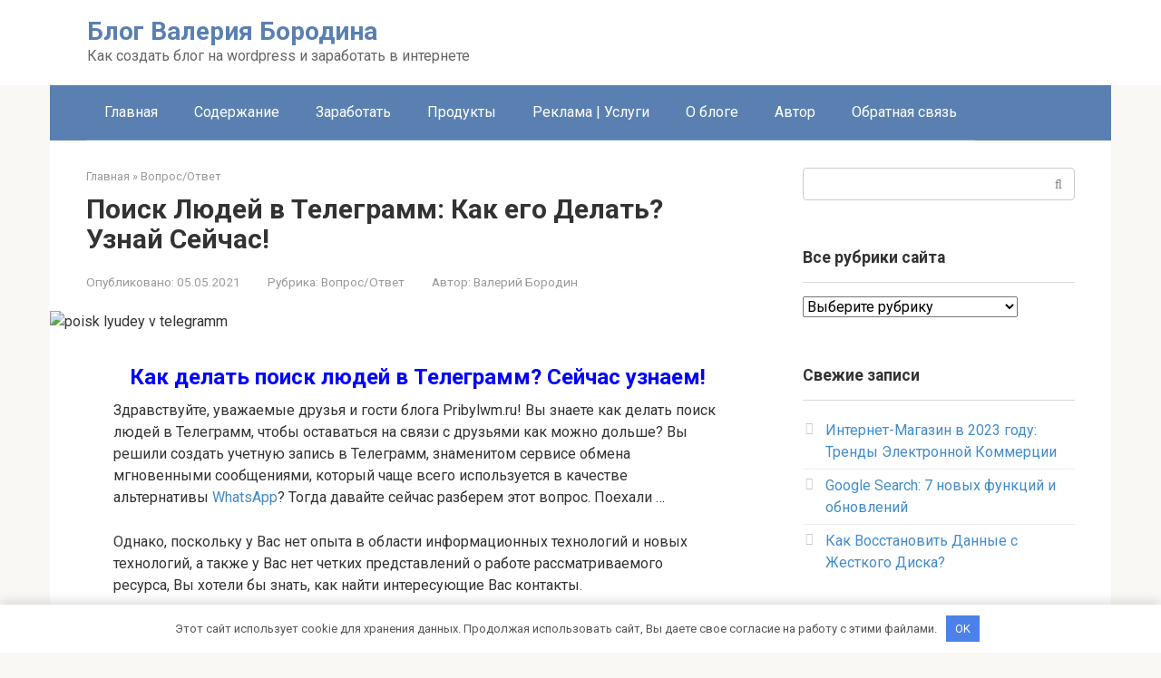

--- FILE ---
content_type: text/html; charset=UTF-8
request_url: https://pribylwm.ru/voprosotvet/poisk-lyudey-v-telegramm.html
body_size: 24055
content:
<!DOCTYPE html> <html lang="ru-RU"> <head> <meta charset="UTF-8"> <meta name="viewport" content="width=device-width, initial-scale=1"> <meta name='robots' content='index, follow, max-image-preview:large, max-snippet:-1, max-video-preview:-1'/> <title>Поиск Людей в Телеграмм: Как его Делать? Узнай Сейчас!</title> <meta name="description" content="Хотите узнать, как делать поиск людей в Телеграмм несколькими способами? Тогда этот материал специально создан для Вас. Узнайте здесь!"/> <link rel="canonical" href="https://pribylwm.ru/voprosotvet/poisk-lyudey-v-telegramm.html"/> <meta property="og:locale" content="ru_RU"/> <meta property="og:type" content="article"/> <meta property="og:title" content="Поиск Людей в Телеграмм: Как его Делать? Узнай Сейчас!"/> <meta property="og:description" content="Хотите узнать, как делать поиск людей в Телеграмм несколькими способами? Тогда этот материал специально создан для Вас. Узнайте здесь!"/> <meta property="og:url" content="https://pribylwm.ru/voprosotvet/poisk-lyudey-v-telegramm.html"/> <meta property="og:site_name" content="Блог Валерия Бородина"/> <meta property="article:published_time" content="2021-05-05T11:20:56+00:00"/> <meta property="og:image" content="https://res.cloudinary.com/dromgnbzf/images/f_auto,q_auto/v1620212576/poisk-lyudey-v-telegramm/poisk-lyudey-v-telegramm.jpg?_i=AA"/> <meta property="og:image:width" content="730"/> <meta property="og:image:height" content="330"/> <meta property="og:image:type" content="image/jpeg"/> <meta name="author" content="Валерий Бородин"/> <meta name="twitter:card" content="summary_large_image"/> <meta name="twitter:creator" content="@pribylwm"/> <meta name="twitter:site" content="@pribylwm"/> <meta name="twitter:label1" content="Написано автором"/> <meta name="twitter:data1" content="Валерий Бородин"/> <meta name="twitter:label2" content="Примерное время для чтения"/> <meta name="twitter:data2" content="5 минут"/> <style id='classic-theme-styles-inline-css' type='text/css'> /*! This file is auto-generated */ .wp-block-button__link{color:#fff;background-color:#32373c;border-radius:9999px;box-shadow:none;text-decoration:none;padding:calc(.667em + 2px) calc(1.333em + 2px);font-size:1.125em}.wp-block-file__button{background:#32373c;color:#fff;text-decoration:none} </style> <style id='global-styles-inline-css' type='text/css'> :root{--wp--preset--aspect-ratio--square: 1;--wp--preset--aspect-ratio--4-3: 4/3;--wp--preset--aspect-ratio--3-4: 3/4;--wp--preset--aspect-ratio--3-2: 3/2;--wp--preset--aspect-ratio--2-3: 2/3;--wp--preset--aspect-ratio--16-9: 16/9;--wp--preset--aspect-ratio--9-16: 9/16;--wp--preset--color--black: #000000;--wp--preset--color--cyan-bluish-gray: #abb8c3;--wp--preset--color--white: #ffffff;--wp--preset--color--pale-pink: #f78da7;--wp--preset--color--vivid-red: #cf2e2e;--wp--preset--color--luminous-vivid-orange: #ff6900;--wp--preset--color--luminous-vivid-amber: #fcb900;--wp--preset--color--light-green-cyan: #7bdcb5;--wp--preset--color--vivid-green-cyan: #00d084;--wp--preset--color--pale-cyan-blue: #8ed1fc;--wp--preset--color--vivid-cyan-blue: #0693e3;--wp--preset--color--vivid-purple: #9b51e0;--wp--preset--gradient--vivid-cyan-blue-to-vivid-purple: linear-gradient(135deg,rgba(6,147,227,1) 0%,rgb(155,81,224) 100%);--wp--preset--gradient--light-green-cyan-to-vivid-green-cyan: linear-gradient(135deg,rgb(122,220,180) 0%,rgb(0,208,130) 100%);--wp--preset--gradient--luminous-vivid-amber-to-luminous-vivid-orange: linear-gradient(135deg,rgba(252,185,0,1) 0%,rgba(255,105,0,1) 100%);--wp--preset--gradient--luminous-vivid-orange-to-vivid-red: linear-gradient(135deg,rgba(255,105,0,1) 0%,rgb(207,46,46) 100%);--wp--preset--gradient--very-light-gray-to-cyan-bluish-gray: linear-gradient(135deg,rgb(238,238,238) 0%,rgb(169,184,195) 100%);--wp--preset--gradient--cool-to-warm-spectrum: linear-gradient(135deg,rgb(74,234,220) 0%,rgb(151,120,209) 20%,rgb(207,42,186) 40%,rgb(238,44,130) 60%,rgb(251,105,98) 80%,rgb(254,248,76) 100%);--wp--preset--gradient--blush-light-purple: linear-gradient(135deg,rgb(255,206,236) 0%,rgb(152,150,240) 100%);--wp--preset--gradient--blush-bordeaux: linear-gradient(135deg,rgb(254,205,165) 0%,rgb(254,45,45) 50%,rgb(107,0,62) 100%);--wp--preset--gradient--luminous-dusk: linear-gradient(135deg,rgb(255,203,112) 0%,rgb(199,81,192) 50%,rgb(65,88,208) 100%);--wp--preset--gradient--pale-ocean: linear-gradient(135deg,rgb(255,245,203) 0%,rgb(182,227,212) 50%,rgb(51,167,181) 100%);--wp--preset--gradient--electric-grass: linear-gradient(135deg,rgb(202,248,128) 0%,rgb(113,206,126) 100%);--wp--preset--gradient--midnight: linear-gradient(135deg,rgb(2,3,129) 0%,rgb(40,116,252) 100%);--wp--preset--font-size--small: 13px;--wp--preset--font-size--medium: 20px;--wp--preset--font-size--large: 36px;--wp--preset--font-size--x-large: 42px;--wp--preset--spacing--20: 0.44rem;--wp--preset--spacing--30: 0.67rem;--wp--preset--spacing--40: 1rem;--wp--preset--spacing--50: 1.5rem;--wp--preset--spacing--60: 2.25rem;--wp--preset--spacing--70: 3.38rem;--wp--preset--spacing--80: 5.06rem;--wp--preset--shadow--natural: 6px 6px 9px rgba(0, 0, 0, 0.2);--wp--preset--shadow--deep: 12px 12px 50px rgba(0, 0, 0, 0.4);--wp--preset--shadow--sharp: 6px 6px 0px rgba(0, 0, 0, 0.2);--wp--preset--shadow--outlined: 6px 6px 0px -3px rgba(255, 255, 255, 1), 6px 6px rgba(0, 0, 0, 1);--wp--preset--shadow--crisp: 6px 6px 0px rgba(0, 0, 0, 1);}:where(.is-layout-flex){gap: 0.5em;}:where(.is-layout-grid){gap: 0.5em;}body .is-layout-flex{display: flex;}.is-layout-flex{flex-wrap: wrap;align-items: center;}.is-layout-flex > :is(*, div){margin: 0;}body .is-layout-grid{display: grid;}.is-layout-grid > :is(*, div){margin: 0;}:where(.wp-block-columns.is-layout-flex){gap: 2em;}:where(.wp-block-columns.is-layout-grid){gap: 2em;}:where(.wp-block-post-template.is-layout-flex){gap: 1.25em;}:where(.wp-block-post-template.is-layout-grid){gap: 1.25em;}.has-black-color{color: var(--wp--preset--color--black) !important;}.has-cyan-bluish-gray-color{color: var(--wp--preset--color--cyan-bluish-gray) !important;}.has-white-color{color: var(--wp--preset--color--white) !important;}.has-pale-pink-color{color: var(--wp--preset--color--pale-pink) !important;}.has-vivid-red-color{color: var(--wp--preset--color--vivid-red) !important;}.has-luminous-vivid-orange-color{color: var(--wp--preset--color--luminous-vivid-orange) !important;}.has-luminous-vivid-amber-color{color: var(--wp--preset--color--luminous-vivid-amber) !important;}.has-light-green-cyan-color{color: var(--wp--preset--color--light-green-cyan) !important;}.has-vivid-green-cyan-color{color: var(--wp--preset--color--vivid-green-cyan) !important;}.has-pale-cyan-blue-color{color: var(--wp--preset--color--pale-cyan-blue) !important;}.has-vivid-cyan-blue-color{color: var(--wp--preset--color--vivid-cyan-blue) !important;}.has-vivid-purple-color{color: var(--wp--preset--color--vivid-purple) !important;}.has-black-background-color{background-color: var(--wp--preset--color--black) !important;}.has-cyan-bluish-gray-background-color{background-color: var(--wp--preset--color--cyan-bluish-gray) !important;}.has-white-background-color{background-color: var(--wp--preset--color--white) !important;}.has-pale-pink-background-color{background-color: var(--wp--preset--color--pale-pink) !important;}.has-vivid-red-background-color{background-color: var(--wp--preset--color--vivid-red) !important;}.has-luminous-vivid-orange-background-color{background-color: var(--wp--preset--color--luminous-vivid-orange) !important;}.has-luminous-vivid-amber-background-color{background-color: var(--wp--preset--color--luminous-vivid-amber) !important;}.has-light-green-cyan-background-color{background-color: var(--wp--preset--color--light-green-cyan) !important;}.has-vivid-green-cyan-background-color{background-color: var(--wp--preset--color--vivid-green-cyan) !important;}.has-pale-cyan-blue-background-color{background-color: var(--wp--preset--color--pale-cyan-blue) !important;}.has-vivid-cyan-blue-background-color{background-color: var(--wp--preset--color--vivid-cyan-blue) !important;}.has-vivid-purple-background-color{background-color: var(--wp--preset--color--vivid-purple) !important;}.has-black-border-color{border-color: var(--wp--preset--color--black) !important;}.has-cyan-bluish-gray-border-color{border-color: var(--wp--preset--color--cyan-bluish-gray) !important;}.has-white-border-color{border-color: var(--wp--preset--color--white) !important;}.has-pale-pink-border-color{border-color: var(--wp--preset--color--pale-pink) !important;}.has-vivid-red-border-color{border-color: var(--wp--preset--color--vivid-red) !important;}.has-luminous-vivid-orange-border-color{border-color: var(--wp--preset--color--luminous-vivid-orange) !important;}.has-luminous-vivid-amber-border-color{border-color: var(--wp--preset--color--luminous-vivid-amber) !important;}.has-light-green-cyan-border-color{border-color: var(--wp--preset--color--light-green-cyan) !important;}.has-vivid-green-cyan-border-color{border-color: var(--wp--preset--color--vivid-green-cyan) !important;}.has-pale-cyan-blue-border-color{border-color: var(--wp--preset--color--pale-cyan-blue) !important;}.has-vivid-cyan-blue-border-color{border-color: var(--wp--preset--color--vivid-cyan-blue) !important;}.has-vivid-purple-border-color{border-color: var(--wp--preset--color--vivid-purple) !important;}.has-vivid-cyan-blue-to-vivid-purple-gradient-background{background: var(--wp--preset--gradient--vivid-cyan-blue-to-vivid-purple) !important;}.has-light-green-cyan-to-vivid-green-cyan-gradient-background{background: var(--wp--preset--gradient--light-green-cyan-to-vivid-green-cyan) !important;}.has-luminous-vivid-amber-to-luminous-vivid-orange-gradient-background{background: var(--wp--preset--gradient--luminous-vivid-amber-to-luminous-vivid-orange) !important;}.has-luminous-vivid-orange-to-vivid-red-gradient-background{background: var(--wp--preset--gradient--luminous-vivid-orange-to-vivid-red) !important;}.has-very-light-gray-to-cyan-bluish-gray-gradient-background{background: var(--wp--preset--gradient--very-light-gray-to-cyan-bluish-gray) !important;}.has-cool-to-warm-spectrum-gradient-background{background: var(--wp--preset--gradient--cool-to-warm-spectrum) !important;}.has-blush-light-purple-gradient-background{background: var(--wp--preset--gradient--blush-light-purple) !important;}.has-blush-bordeaux-gradient-background{background: var(--wp--preset--gradient--blush-bordeaux) !important;}.has-luminous-dusk-gradient-background{background: var(--wp--preset--gradient--luminous-dusk) !important;}.has-pale-ocean-gradient-background{background: var(--wp--preset--gradient--pale-ocean) !important;}.has-electric-grass-gradient-background{background: var(--wp--preset--gradient--electric-grass) !important;}.has-midnight-gradient-background{background: var(--wp--preset--gradient--midnight) !important;}.has-small-font-size{font-size: var(--wp--preset--font-size--small) !important;}.has-medium-font-size{font-size: var(--wp--preset--font-size--medium) !important;}.has-large-font-size{font-size: var(--wp--preset--font-size--large) !important;}.has-x-large-font-size{font-size: var(--wp--preset--font-size--x-large) !important;} :where(.wp-block-post-template.is-layout-flex){gap: 1.25em;}:where(.wp-block-post-template.is-layout-grid){gap: 1.25em;} :where(.wp-block-columns.is-layout-flex){gap: 2em;}:where(.wp-block-columns.is-layout-grid){gap: 2em;} :root :where(.wp-block-pullquote){font-size: 1.5em;line-height: 1.6;} </style> <link rel='stylesheet' id='cptch_stylesheet-css' href='https://pribylwm.ru/wp-content/plugins/captcha/css/front_end_style.css' media='all'/> <link rel='stylesheet' id='dashicons-css' href='https://cloudinary.com//wp-includes/css/dashicons.min.css' media='all'/> <link rel='stylesheet' id='cptch_desktop_style-css' href='https://pribylwm.ru/wp-content/plugins/captcha/css/desktop_style.css' media='all'/> <link rel='stylesheet' id='kk-star-ratings-css' href='https://pribylwm.ru/wp-content/plugins/kk-star-ratings/src/core/public/css/kk-star-ratings.min.css' media='all'/> <link rel='stylesheet' id='google-fonts-css' href='https://fonts.googleapis.com/css?family=Roboto%3A400%2C400i%2C700&#038;subset=cyrillic&#038;display=swap' media='all'/> <link rel='stylesheet' id='root-style-css' href='https://pribylwm.ru/wp-content/themes/root/assets/css/style.min.css' media='all'/> <link rel='stylesheet' id='jquery-lazyloadxt-fadein-css-css' href='//pribylwm.ru/wp-content/plugins/a3-lazy-load/assets/css/jquery.lazyloadxt.fadein.css' media='all'/> <link rel='stylesheet' id='a3a3_lazy_load-css' href='https://cloudinary.com//wp-content/uploads/sass/a3_lazy_load.min.css' media='all'/> <link rel='stylesheet' id='enlighterjs-css' href='https://pribylwm.ru/wp-content/plugins/enlighter/cache/enlighterjs.min.css' media='all'/> <script type="text/javascript">
/* <![CDATA[ */
var CLDLB = {"image_optimization":"on","image_format":"auto","image_quality":"auto","enable_breakpoints":"on","breakpoints":"3","bytes_step":"200","max_width":"2048","min_width":"800","image_freeform":"","video_player":"wp","video_controls":"on","video_loop":"off","video_autoplay_mode":"off","video_limit_bitrate":"off","video_bitrate":"500","video_optimization":"on","video_format":"auto","video_quality":"auto","video_freeform":"","image_delivery":"on","svg_support":"off","crop_sizes":"","image_preview":"https:\/\/res.cloudinary.com\/demo\/image\/upload\/w_600\/sample.jpg","video_delivery":"on","adaptive_streaming":"off","adaptive_streaming_mode":"mpd","video_preview":"","use_lazy_load":"on","lazy_threshold":"100px","lazy_custom_color":"rgba(153,153,153,0.5)","lazy_animate":"on","lazy_placeholder":"blur","dpr":"2X","lazyload_preview":"https:\/\/res.cloudinary.com\/demo\/image\/upload\/w_600\/sample.jpg","pixel_step":200,"breakpoints_preview":"https:\/\/res.cloudinary.com\/demo\/image\/upload\/w_600\/sample.jpg","placeholder":"e_blur:2000,q_1,f_auto","base_url":"https:\/\/res.cloudinary.com\/dromgnbzf"};!function(){"use strict";function t(t,e){(null==e||e>t.length)&&(e=t.length);for(var i=0,r=new Array(e);i<e;i++)r[i]=t[i];return r}function e(e){return function(e){if(Array.isArray(e))return t(e)}(e)||function(t){if("undefined"!=typeof Symbol&&null!=t[Symbol.iterator]||null!=t["@@iterator"])return Array.from(t)}(e)||function(e,i){if(e){if("string"==typeof e)return t(e,i);var r=Object.prototype.toString.call(e).slice(8,-1);return"Object"===r&&e.constructor&&(r=e.constructor.name),"Map"===r||"Set"===r?Array.from(e):"Arguments"===r||/^(?:Ui|I)nt(?:8|16|32)(?:Clamped)?Array$/.test(r)?t(e,i):void 0}}(e)||function(){throw new TypeError("Invalid attempt to spread non-iterable instance.\nIn order to be iterable, non-array objects must have a [Symbol.iterator]() method.")}()}var i={deviceDensity:window.devicePixelRatio?window.devicePixelRatio:"auto",density:null,config:CLDLB||{},lazyThreshold:0,enabled:!1,sizeBands:[],iObserver:null,pObserver:null,rObserver:null,aboveFold:!0,minPlaceholderThreshold:500,bind:function(t){var e=this;t.CLDbound=!0,this.enabled||this._init();var i=t.dataset.size.split(" ");t.originalWidth=i[0],t.originalHeight=i[1],this.pObserver?(this.aboveFold&&this.inInitialView(t)?this.buildImage(t):(this.pObserver.observe(t),this.iObserver.observe(t)),t.addEventListener("error",(function(i){t.srcset="",t.src='data:image/svg+xml;utf8,<svg xmlns="http://www.w3.org/2000/svg"><rect width="100%" height="100%" fill="rgba(0,0,0,0.1)"/><text x="50%" y="50%" fill="red" text-anchor="middle" dominant-baseline="middle">%26%23x26A0%3B︎</text></svg>',e.rObserver.unobserve(t)}))):this.setupFallback(t)},buildImage:function(t){t.dataset.srcset?(t.cld_loaded=!0,t.srcset=t.dataset.srcset):(t.src=this.getSizeURL(t),t.dataset.responsive&&this.rObserver.observe(t))},inInitialView:function(t){var e=t.getBoundingClientRect();return this.aboveFold=e.top<window.innerHeight+this.lazyThreshold,this.aboveFold},setupFallback:function(t){var e=this,i=[];this.sizeBands.forEach((function(r){if(r<=t.originalWidth){var n=e.getSizeURL(t,r,!0)+" ".concat(r,"w");-1===i.indexOf(n)&&i.push(n)}})),t.srcset=i.join(","),t.sizes="(max-width: ".concat(t.originalWidth,"px) 100vw, ").concat(t.originalWidth,"px")},_init:function(){this.enabled=!0,this._calcThreshold(),this._getDensity();for(var t=parseInt(this.config.max_width),e=parseInt(this.config.min_width),i=parseInt(this.config.pixel_step);t-i>=e;)t-=i,this.sizeBands.push(t);"undefined"!=typeof IntersectionObserver&&this._setupObservers(),this.enabled=!0},_setupObservers:function(){var t=this,e={rootMargin:this.lazyThreshold+"px 0px "+this.lazyThreshold+"px 0px"},i=this.minPlaceholderThreshold<2*this.lazyThreshold?2*this.lazyThreshold:this.minPlaceholderThreshold,r={rootMargin:i+"px 0px "+i+"px 0px"};this.rObserver=new ResizeObserver((function(e,i){e.forEach((function(e){e.target.cld_loaded&&e.contentRect.width>=e.target.cld_loaded&&(e.target.src=t.getSizeURL(e.target))}))})),this.iObserver=new IntersectionObserver((function(e,i){e.forEach((function(e){e.isIntersecting&&(t.buildImage(e.target),i.unobserve(e.target),t.pObserver.unobserve(e.target))}))}),e),this.pObserver=new IntersectionObserver((function(e,i){e.forEach((function(e){e.isIntersecting&&(e.target.src=t.getPlaceholderURL(e.target),i.unobserve(e.target))}))}),r)},_calcThreshold:function(){var t=this.config.lazy_threshold.replace(/[^0-9]/g,""),e=0;switch(this.config.lazy_threshold.replace(/[0-9]/g,"").toLowerCase()){case"em":e=parseFloat(getComputedStyle(document.body).fontSize)*t;break;case"rem":e=parseFloat(getComputedStyle(document.documentElement).fontSize)*t;break;case"vh":e=window.innerHeight/t*100;break;default:e=t}this.lazyThreshold=parseInt(e,10)},_getDensity:function(){var t=this.config.dpr?this.config.dpr.replace("X",""):"off";if("off"===t)return this.density=1,1;var e=this.deviceDensity;"max"!==t&&"auto"!==e&&(t=parseFloat(t),e=e>Math.ceil(t)?t:e),this.density=e},scaleWidth:function(t,e,i){var r=parseInt(this.config.max_width),n=Math.round(r/i);if(!e){e=t.width;for(var a=Math.round(e/i);-1===this.sizeBands.indexOf(e)&&a<n&&e<r;)e++,a=Math.round(e/i)}return e>r&&(e=r),t.originalWidth<e&&(e=t.originalWidth),e},scaleSize:function(t,e,i){var r=t.dataset.crop?parseFloat(t.dataset.crop):(t.originalWidth/t.originalHeight).toFixed(2),n=this.scaleWidth(t,e,r),a=Math.round(n/r),s=[];return t.dataset.transformationCrop?s.push(t.dataset.transformationCrop):t.dataset.crop||(s.push(t.dataset.crop?"c_fill":"c_scale"),t.dataset.crop&&s.push("g_auto")),s.push("w_"+n),s.push("h_"+a),i&&1!==this.density&&s.push("dpr_"+this.density),t.cld_loaded=n,{transformation:s.join(","),nameExtension:n+"x"+a}},getDeliveryMethod:function(t){return t.dataset.seo&&"upload"===t.dataset.delivery?"images":"image/"+t.dataset.delivery},getSizeURL:function(t,e){var i=this.scaleSize(t,e,!0);return[this.config.base_url,this.getDeliveryMethod(t),"upload"===t.dataset.delivery?i.transformation:"",t.dataset.transformations,"v"+t.dataset.version,t.dataset.publicId+"?_i=AA"].filter(this.empty).join("/")},getPlaceholderURL:function(t){t.cld_placehold=!0;var e=this.scaleSize(t,null,!1);return[this.config.base_url,this.getDeliveryMethod(t),e.transformation,this.config.placeholder,t.dataset.publicId].filter(this.empty).join("/")},empty:function(t){return void 0!==t&&0!==t.length}};window.CLDBind=function(t){t.CLDbound||i.bind(t)},window.initFallback=function(){e(document.querySelectorAll('img[data-cloudinary="lazy"]')).forEach((function(t){CLDBind(t)}))},window.addEventListener("load",(function(){initFallback()})),document.querySelector('script[src*="?cloudinary_lazy_load_loader"]')&&initFallback()}();
/* ]]> */
</script>
<script type="text/javascript" id="breeze-prefetch-js-extra">
/* <![CDATA[ */
var breeze_prefetch = {"local_url":"https:\/\/pribylwm.ru","ignore_remote_prefetch":"1","ignore_list":["wp-admin","wp-login.php"]};
/* ]]> */
</script> <script type="text/javascript" src="https://pribylwm.ru/wp-content/plugins/breeze/assets/js/js-front-end/breeze-prefetch-links.min.js" id="breeze-prefetch-js"></script> <script type="text/javascript" src="https://cloudinary.com//wp-includes/js/jquery/jquery.min.js" id="jquery-core-js"></script> <style>.pseudo-clearfy-link { color: #008acf; cursor: pointer;}.pseudo-clearfy-link:hover { text-decoration: none;}</style><script type="application/ld+json">{
    "@context": "https://schema.org/",
    "@type": "CreativeWorkSeries",
    "name": "Поиск Людей в Телеграмм: Как его Делать? Узнай Сейчас!",
    "aggregateRating": {
        "@type": "AggregateRating",
        "ratingValue": "5",
        "bestRating": "5",
        "ratingCount": "1"
    }
}</script><style>.site-logotype {max-width:1000px}.site-logotype img {max-height:100px}.scrolltop {background-color:#1e73be}.scrolltop:after {color:#ffffff}.scrolltop {width:50px}.scrolltop {height:50px}.scrolltop:after {content:"\f102"}.entry-image:not(.entry-image--big) {margin-left:-20px}@media (min-width: 1200px) {.entry-image:not(.entry-image--big) {margin-left:-40px} }body {font-family:"Roboto" ,"Helvetica Neue", Helvetica, Arial, sans-serif}@media (min-width: 576px) {body {font-size:16px} }@media (min-width: 576px) {body {line-height:1.5} }.site-title, .site-title a {font-family:"Roboto" ,"Helvetica Neue", Helvetica, Arial, sans-serif}@media (min-width: 576px) {.site-title, .site-title a {font-size:28px} }@media (min-width: 576px) {.site-title, .site-title a {line-height:1.1} }.site-description {font-family:"Roboto" ,"Helvetica Neue", Helvetica, Arial, sans-serif}@media (min-width: 576px) {.site-description {font-size:16px} }@media (min-width: 576px) {.site-description {line-height:1.5} }.top-menu {font-family:"Roboto" ,"Helvetica Neue", Helvetica, Arial, sans-serif}@media (min-width: 576px) {.top-menu {font-size:16px} }@media (min-width: 576px) {.top-menu {line-height:1.5} }.main-navigation ul li a, .main-navigation ul li .removed-link, .footer-navigation ul li a, .footer-navigation ul li .removed-link{font-family:"Roboto" ,"Helvetica Neue", Helvetica, Arial, sans-serif}@media (min-width: 576px) {.main-navigation ul li a, .main-navigation ul li .removed-link, .footer-navigation ul li a, .footer-navigation ul li .removed-link {font-size: 16px} }@media (min-width: 576px) {.main-navigation ul li a, .main-navigation ul li .removed-link, .footer-navigation ul li a, .footer-navigation ul li .removed-link {line-height:1.5} }.h1, h1:not(.site-title) {font-weight:bold;}.h2, h2 {font-weight:bold;}.h3, h3 {font-weight:bold;}.h4, h4 {font-weight:bold;}.h5, h5 {font-weight:bold;}.h6, h6 {font-weight:bold;}.mob-hamburger span, .card-slider__category, .card-slider-container .swiper-pagination-bullet-active, .page-separator, .pagination .current, .pagination a.page-numbers:hover, .entry-content ul > li:before, .entry-content ul:not([class])>li:before, .entry-content ul.wp-block-list>li:before, .home-text ul:not([class])>li:before, .home-text ul.wp-block-list>li:before, .taxonomy-description ul:not([class])>li:before, .taxonomy-description ul.wp-block-list>li:before, .btn, .comment-respond .form-submit input, .contact-form .contact_submit, .page-links__item {background-color:#5a80b1}.spoiler-box, .entry-content ol li:before, .entry-content ol:not([class]) li:before, .entry-content ol.wp-block-list li:before, .home-text ol:not([class]) li:before, .home-text ol.wp-block-list li:before, .taxonomy-description ol:not([class]) li:before, .taxonomy-description ol.wp-block-list li:before, .mob-hamburger, .inp:focus, .search-form__text:focus, .entry-content blockquote:not(.wpremark), .comment-respond .comment-form-author input:focus, .comment-respond .comment-form-author textarea:focus, .comment-respond .comment-form-comment input:focus, .comment-respond .comment-form-comment textarea:focus, .comment-respond .comment-form-email input:focus, .comment-respond .comment-form-email textarea:focus, .comment-respond .comment-form-url input:focus, .comment-respond .comment-form-url textarea:focus {border-color:#5a80b1}.entry-content blockquote:before, .spoiler-box__title:after, .sidebar-navigation .menu-item-has-children:after, .star-rating--score-1:not(.hover) .star-rating-item:nth-child(1), .star-rating--score-2:not(.hover) .star-rating-item:nth-child(1), .star-rating--score-2:not(.hover) .star-rating-item:nth-child(2), .star-rating--score-3:not(.hover) .star-rating-item:nth-child(1), .star-rating--score-3:not(.hover) .star-rating-item:nth-child(2), .star-rating--score-3:not(.hover) .star-rating-item:nth-child(3), .star-rating--score-4:not(.hover) .star-rating-item:nth-child(1), .star-rating--score-4:not(.hover) .star-rating-item:nth-child(2), .star-rating--score-4:not(.hover) .star-rating-item:nth-child(3), .star-rating--score-4:not(.hover) .star-rating-item:nth-child(4), .star-rating--score-5:not(.hover) .star-rating-item:nth-child(1), .star-rating--score-5:not(.hover) .star-rating-item:nth-child(2), .star-rating--score-5:not(.hover) .star-rating-item:nth-child(3), .star-rating--score-5:not(.hover) .star-rating-item:nth-child(4), .star-rating--score-5:not(.hover) .star-rating-item:nth-child(5), .star-rating-item.hover {color:#5a80b1}body {color:#333333}a, .spanlink, .comment-reply-link, .pseudo-link, .root-pseudo-link {color:#428bca}a:hover, a:focus, a:active, .spanlink:hover, .comment-reply-link:hover, .pseudo-link:hover {color:#e66212}.site-header {background-color:#ffffff}.site-header {color:#333333}.site-title, .site-title a {color:#5a80b1}.site-description, .site-description a {color:#666666}.top-menu ul li a {color:#333333}.main-navigation, .footer-navigation, .main-navigation ul li .sub-menu, .footer-navigation ul li .sub-menu {background-color:#5a80b1}.main-navigation ul li a, .main-navigation ul li .removed-link, .footer-navigation ul li a, .footer-navigation ul li .removed-link {color:#ffffff}.site-content {background-color:#ffffff}.site-footer {background-color:#ffffff}.site-footer {color:#333333}</style><link rel="prefetch" href="https://pribylwm.ru/wp-content/themes/root/fonts/fontawesome-webfont.ttf" as="font" crossorigin><link rel="preload" href="https://res.cloudinary.com/dromgnbzf/images/f_auto,q_auto/v1620212576/poisk-lyudey-v-telegramm/poisk-lyudey-v-telegramm.jpg?_i=AA" as="image" crossorigin><style>.clearfy-cookie { position:fixed; left:0; right:0; bottom:0; padding:12px; color:#555555; background:#ffffff; -webkit-box-shadow:0 0 15px rgba(0,0,0,.2); -moz-box-shadow:0 0 15px rgba(0,0,0,.2); box-shadow:0 0 15px rgba(0,0,0,.2); z-index:9999; font-size: 13px; transition: .3s; }.clearfy-cookie--left { left: 20px; bottom: 20px; right: auto; max-width: 400px; margin-right: 20px; }.clearfy-cookie--right { left: auto; bottom: 20px; right: 20px; max-width: 400px; margin-left: 20px; }.clearfy-cookie.clearfy-cookie-hide { transform: translateY(150%) translateZ(0); opacity: 0; }.clearfy-cookie-container { max-width:1170px; margin:0 auto; text-align:center; }.clearfy-cookie-accept { background:#4b81e8; color:#fff; border:0; padding:.4em .8em; margin: 0 .5em; font-size: 13px; cursor: pointer; }.clearfy-cookie-accept:hover,.clearfy-cookie-accept:focus { opacity: .9; }</style> <link rel="apple-touch-icon" sizes="180x180" href="/apple-touch-icon.png"> <link rel="icon" type="image/png" sizes="32x32" href="/favicon-32x32.png"> <link rel="icon" type="image/png" sizes="16x16" href="/favicon-16x16.png"> <link rel="manifest" href="/site.webmanifest"> <link rel="mask-icon" href="/safari-pinned-tab.svg" color="#5bbad5"> <meta name="msapplication-TileColor" content="#da532c"> <meta name="theme-color" content="#ffffff"> <!-- Global site tag (gtag.js) - Google Analytics --> <script async src="https://www.googletagmanager.com/gtag/js?id=UA-71995631-1"></script> <script>
  window.dataLayer = window.dataLayer || [];
  function gtag(){dataLayer.push(arguments);}
  gtag('js', new Date());

  gtag('config', 'UA-71995631-1');
</script> <!-- Yandex.RTB --> <script>window.yaContextCb=window.yaContextCb||[]</script> <script src="https://yandex.ru/ads/system/context.js" async></script></head> <body class="post-template-default single single-post postid-20258 single-format-standard "> <div id="page" class="site"> <a class="skip-link screen-reader-text" href="#main"><!--noindex-->Перейти к контенту<!--/noindex--></a> <header id="masthead" class="site-header " itemscope itemtype="http://schema.org/WPHeader"> <div class="site-header-inner container"> <div class="site-branding"> <div class="site-branding-container"> <div class="site-title"><a href="https://pribylwm.ru/">Блог Валерия Бородина</a></div> <p class="site-description">Как создать блог на wordpress и заработать в интернете</p> </div> </div><!-- .site-branding --> <div class="mob-hamburger"><span></span></div> </div><!--.site-header-inner--> </header><!-- #masthead --> <nav id="site-navigation" class="main-navigation container" itemscope itemtype="http://schema.org/SiteNavigationElement"> <div class="main-navigation-inner "> <div class="menu-pages-container"><ul id="header_menu" class="menu"><li id="menu-item-15283" class="menu-item menu-item-type-custom menu-item-object-custom menu-item-home menu-item-15283"><a href="https://pribylwm.ru/">Главная</a></li> <li id="menu-item-15284" class="menu-item menu-item-type-post_type menu-item-object-page menu-item-15284"><a href="https://pribylwm.ru/karta-sajta">Содержание</a></li> <li id="menu-item-15285" class="menu-item menu-item-type-post_type menu-item-object-page menu-item-15285"><a href="https://pribylwm.ru/zarabotat">Заработать</a></li> <li id="menu-item-15286" class="menu-item menu-item-type-post_type menu-item-object-page menu-item-15286"><a href="https://pribylwm.ru/skachat">Продукты</a></li> <li id="menu-item-15287" class="menu-item menu-item-type-post_type menu-item-object-page menu-item-15287"><a href="https://pribylwm.ru/reklama-uslugi">Реклама | Услуги</a></li> <li id="menu-item-15288" class="menu-item menu-item-type-post_type menu-item-object-page menu-item-15288"><a href="https://pribylwm.ru/chem-ya-zanimayus">О блоге</a></li> <li id="menu-item-15289" class="menu-item menu-item-type-post_type menu-item-object-page menu-item-15289"><a href="https://pribylwm.ru/valery_borodin">Автор</a></li> <li id="menu-item-15290" class="menu-item menu-item-type-post_type menu-item-object-page menu-item-15290"><a href="https://pribylwm.ru/kontakty">Обратная связь</a></li> </ul></div> </div><!--.main-navigation-inner--> </nav><!-- #site-navigation --> <div id="content" class="site-content container"> <div itemscope itemtype="http://schema.org/Article"> <div id="primary" class="content-area"> <main id="main" class="site-main"> <div class="breadcrumb" itemscope itemtype="http://schema.org/BreadcrumbList"><span class="breadcrumb-item" itemprop="itemListElement" itemscope itemtype="http://schema.org/ListItem"><a href="https://pribylwm.ru/" itemprop="item"><span itemprop="name">Главная</span></a><meta itemprop="position" content="0"></span> <span class="breadcrumb-separator">»</span> <span class="breadcrumb-item" itemprop="itemListElement" itemscope itemtype="http://schema.org/ListItem"><a href="https://pribylwm.ru/voprosotvet" itemprop="item"><span itemprop="name">Вопрос/Ответ</span></a><meta itemprop="position" content="1"></span></div> <article id="post-20258" class="post-20258 post type-post status-publish format-standard has-post-thumbnail category-voprosotvet tag-telegram tag-v-internete tag-lyudej tag-poisk"> <header class="entry-header"> <h1 class="entry-title" itemprop="headline">Поиск Людей в Телеграмм: Как его Делать? Узнай Сейчас!</h1> <div class="entry-meta"><span class="entry-date"><span class="entry-label">Опубликовано:</span> <time itemprop="datePublished" datetime="2021-05-05">05.05.2021</time></span><span class="entry-category"><span class="hidden-xs">Рубрика:</span> <a href="https://pribylwm.ru/voprosotvet" itemprop="articleSection">Вопрос/Ответ</a></span><span class="entry-author"><span class="hidden-xs">Автор:</span> <span itemprop="author">Валерий Бородин</span></span></div><!-- .entry-meta --> </header><!-- .entry-header --> <div class="entry-image"> <img width="730" height="330" src="//pribylwm.ru/wp-content/plugins/a3-lazy-load/assets/images/lazy_placeholder.gif" data-lazy-type="image" data-src="https://res.cloudinary.com/dromgnbzf/images/f_auto,q_auto/v1620212576/poisk-lyudey-v-telegramm/poisk-lyudey-v-telegramm.jpg?_i=AA" class="lazy lazy-hidden attachment-full size-full wp-post-image wp-image-20259 wp-post-20258" alt="poisk lyudey v telegramm" itemprop="image" decoding="async" fetchpriority="high" data-srcset="https://res.cloudinary.com/dromgnbzf/images/f_auto,q_auto/v1620212576/poisk-lyudey-v-telegramm/poisk-lyudey-v-telegramm.jpg?_i=AA 730w, https://res.cloudinary.com/dromgnbzf/images/w_300,h_136,c_scale/f_auto,q_auto/v1620212576/poisk-lyudey-v-telegramm/poisk-lyudey-v-telegramm.jpg?_i=AA 300w" sizes="(max-width: 730px) 100vw, 730px"/><noscript><img width="730" height="330" src="[data-uri]" class="attachment-full size-full wp-post-image wp-image-20259 wp-post-20258" alt="poisk lyudey v telegramm" itemprop="image" decoding="async" fetchpriority="high" data-public-id="poisk-lyudey-v-telegramm/poisk-lyudey-v-telegramm.jpg" data-format="jpg" data-transformations="f_auto,q_auto" data-version="1620212576" data-seo="1" data-responsive="1" data-size="730 330" data-delivery="upload" onload=";window.CLDBind?CLDBind(this):null;" data-cloudinary="lazy" /></noscript> </div> <div class="entry-content" itemprop="articleBody"> <h2 style="text-align: center;"><span style="color: #0000ff;">Как делать поиск людей в Телеграмм? Сейчас узнаем!</span></h2> <p>Здравствуйте, уважаемые друзья и гости блога Pribylwm.ru! Вы знаете как делать поиск людей в Телеграмм, чтобы оставаться на связи с друзьями как можно дольше? Вы решили создать учетную запись в Телеграмм, знаменитом сервисе обмена мгновенными сообщениями, который чаще всего используется в качестве альтернативы <a href="https://pribylwm.ru/voprosotvet/whatsapp-web-chto-eto.html" target="_blank" rel="noopener">WhatsApp</a>? Тогда давайте сейчас разберем этот вопрос. Поехали &#8230;</p><div class="b-r b-r--after-p"><!-- Yandex.RTB R-A-202800-3 --> <div id="yandex_rtb_R-A-202800-3"></div> <script type="text/javascript">
    (function(w, d, n, s, t) {
        w[n] = w[n] || [];
        w[n].push(function() {
            Ya.Context.AdvManager.render({
                blockId: "R-A-202800-3",
                renderTo: "yandex_rtb_R-A-202800-3",
                async: true
            });
        });
        t = d.getElementsByTagName("script")[0];
        s = d.createElement("script");
        s.type = "text/javascript";
        s.src = "//an.yandex.ru/system/context.js";
        s.async = true;
        t.parentNode.insertBefore(s, t);
    })(this, this.document, "yandexContextAsyncCallbacks");
</script></div> <p>Однако, поскольку у Вас нет опыта в области информационных технологий и новых технологий, а также у Вас нет четких представлений о работе рассматриваемого ресурса, Вы хотели бы знать, как найти интересующие Вас контакты.</p> <h3>Как искать людей в Telegram с Android</h3> <p>Вы пользуетесь мобильным телефоном или планшетом Android и хотите понять, как искать людей в Телеграмм.</p> <p>Сначала возьмите свое устройство, разблокируйте его, на стартовом экране запустите приложение <strong>Telegram</strong>, нажав соответствующий значок.</p> <p>При необходимости войдите в свою <strong>учетную запись</strong>, заполнив поля необходимыми данными. Теперь, когда Вы видите главный экран приложения, если Вы хотите найти людей, с которыми можно пообщаться среди ваших контактов (тех, чей номер телефона Вы сохранили в адресной книге и кто использует приложение), нажмите <strong>кнопку</strong> с тремя горизонтальными линиями, расположенными по горизонтали. в левом верхнем углу экрана и в открывшемся меню выберите пункт «<strong>Контакты</strong>».</p> <p>На появившемся новом экране выберите интересующий Вас контакт из появившегося списка, и Вы можете сразу же начать разговор.</p> <p>Если Вы не можете найти определенного человека в списке, Вы можете изменить способ классификации этого человека, нажав <strong>кнопку</strong> с тремя линиями по горизонтали в правом верхнем углу. Вы можете сортировать контакты по времени последнего посещения (по умолчанию) или по имени.</p> <p>Если, с другой стороны, Вы предпочитаете выполнить прямой поиск или хотите выполнить глобальный поиск (то есть Вы также собираетесь искать среди людей, не включенных в Ваш список контактов), нажмите <strong>кнопку</strong> с лупой стекла (всегда в верхней правой части) и напишите имя интересующего Вас человека в соответствующем появившемся поле. Затем выберите правильное совпадение из списка и все.</p> <p>Если Вы не видите ни одного из своих контактов, следуя инструкциям, которые я Вам только что дал, это потому, что Вы должны предоставить <strong>Telegram</strong> разрешения для доступа к адресной книге.</p> <p>Для этого нажмите <strong>кнопку</strong> с тремя горизонтальными линиями, расположенными в верхнем левом углу экрана приложения, выберите конфигурации. В появившемся меню коснитесь «<strong>Конфиденциальность и безопасность</strong>» и включите переключатель, расположенный рядом с пунктом «<strong>Синхронизировать</strong>» контакты в раздел «<strong>Контакты</strong>».</p> <p>Если Вы используете популярное приложение для обмена сообщениями в iOS, первое, что нужно сделать для поиска контактов &#8211; это взять свое устройство, разблокировать его, получить доступ к стартовому экрану и нажать значок приложения <strong>Telegram</strong>.</p> <p>На этом этапе, если необходимо, войдите в свою учетную запись, заполнив отображаемые поля необходимыми данными. Затем нажмите «<strong>Контакты</strong>» в левом нижнем углу экрана Telegram, и Вы увидите полный список людей, чей номер телефона Вы сохранили в адресной книге iOS и которые, в свою очередь, используют Telegram. Чтобы начать общение с конкретным контактом, <strong>нажмите</strong> его имя.</p> <p>Если, действуя так, как я только что указал, Вы не можете найти интересующего Вас человека, Вы можете помочь себе в поиске, упорядочив контакты другим способом, <strong>выбрав режим</strong>, который Вы предпочитаете, <strong>щелкнув меню</strong> в верхней части экрана.. Вы можете сортировать контакты по времени последнего посещения (по умолчанию) или по имени.</p> <p>Вы также можете искать людей в Телеграмм, выполнив <strong>прямой поиск</strong>, коснувшись соответствующей панели, расположенной в верхней части экрана, набрав в поле «<strong>Поиск</strong>» имя интересующего Вас контакта и выбрав соответствующий результат из списка.</p> <p>Действуя, как я только что указал, Вы также можете выполнить глобальный поиск (то есть Вы также можете искать среди людей, не включенных в Ваш список контактов). Просто всегда вводите свое имя <strong>в поле поиска</strong> и выбирайте правильное предложение из списка.</p><div class="b-r b-r--after-p"><!-- Yandex.RTB R-A-202800-1 --> <div id="yandex_rtb_R-A-202800-1"></div> <script>window.yaContextCb.push(()=>{
  Ya.Context.AdvManager.render({
    renderTo: 'yandex_rtb_R-A-202800-1',
    blockId: 'R-A-202800-1'
  })
})</script></div> <p>Если, следуя инструкциям, которые я только что предоставил, Вы не можете увидеть какие-либо из ваших контактов, сохраненных в адресной книге, знайте, что это почти наверняка связано с тем, что Вы не предоставили приложению необходимые разрешения для доступа к своим контактам.</p> <p>Нажмите на настройки в правом нижнем углу экрана <strong>Telegram</strong>, выберите пункт «<strong>Конфиденциальность и безопасность</strong>» &gt; «<strong>Параметры данных</strong>» и включите переключатель, который Вы найдете рядом с элементом «<strong>Синхронизировать контакты</strong>» в разделе «<strong>Контакты</strong>».</p> <h3>Как делать поиск людей в Телеграмм из Windows и macOS</h3> <p>Если же, наоборот, Вы используете Телеграмма с ПК, с ОС Windows у Мак ОС, для поиска людей в контакт, сначала запустите приложение службы, <strong>дважды щелкнув</strong> подключения добавленного на рабочий стол или запустив его из меню Пуск (в в случае Windows) или с помощью панели запуска, выделения, краба или папки «<strong>Приложения</strong>» (в случае macOS).</p> <p>Когда на экране отобразится <strong>окно Telegram</strong>, при необходимости войдите в свою учетную запись, заполнив отображаемые поля необходимыми данными.</p> <p>Затем <strong>нажмите кнопку</strong> с тремя горизонтально расположенными линиями вверху слева и в открывшемся меню выберите пункт Контакты .</p> <p>В появившемся списке <strong>выберите имя</strong> человека, сохраненного в ваших контактах, с которым Вы хотите начать разговор.</p> <p>Если, сделав, как я только что объяснил, Вы не найдете интересующего Вас контакта, Вы можете помочь себе, выполнив прямой поиск, указав имя контактного лица в поле «<strong>Поиск</strong>» вверху, а затем выбрав соответствующий результат. из отображаемых предложений.</p> <p>Если это полезно для Вас, я указываю, что с помощью поля <strong>Search</strong> Вы также можете выполнять глобальный поиск (то есть Вы также можете искать среди людей, которые не включены в Ваш список контактов). Для этого всегда пишите имя, которое Вас интересует, в специальном поле и выбирайте правильное предложение из списка.</p> <h3>Как искать людей в Телеграмм из Интернета</h3> <p>Вы пользуетесь Telegram из Интернета. Хотите узнать, как найти людей, с которыми можно связаться в этом случае?</p> <p>Итак, сначала <strong>откройте навигатор</strong>, который Вы обычно используете для серфинга в сети со своего ПК (например, Chrome), а затем <strong>подключитесь</strong> к домашней странице службы.</p> <p>При необходимости <strong>войдите</strong> в свою учетную запись, заполнив поля на экране необходимыми данными.</p> <p>После входа в сервис <strong>нажмите кнопку</strong> с тремя горизонтальными линиями, расположенную в верхнем левом углу, и выберите в открывшемся меню пункт «<strong>Контакты</strong>». На этом этапе выберите из появившегося списка <strong>имя человека</strong>, сохраненного в ваших контактах, с которым Вы хотите начать отправлять текстовые сообщения, и все.</p> <p>Если, действуя так, как я только что указал, Вы не можете найти имя интересующего Вас контакта, Вы можете помочь себе, выполнив <strong>прямой поиск</strong>, щелкнув поле «<strong>Поиск</strong>», расположенное вверху, и написав имя контактного лица.</p> <p>Используя поле поиска, Вы также можете выполнить глобальный поиск (то есть Вы также можете искать среди людей, которые не включены в Ваш список контактов). Для этого Вы всегда должны писать название вашего интереса в специальном поле и выбирать правильное предложение из списка.</p> <p>Вот теперь Вы знаете как делать поиск людей в Телеграмм. Всем удачи и благополучия! До новых встреч!</p> <div class="kk-star-ratings kksr-auto kksr-align-left kksr-valign-bottom" data-payload='{&quot;align&quot;:&quot;left&quot;,&quot;id&quot;:&quot;20258&quot;,&quot;slug&quot;:&quot;default&quot;,&quot;valign&quot;:&quot;bottom&quot;,&quot;ignore&quot;:&quot;&quot;,&quot;reference&quot;:&quot;auto&quot;,&quot;class&quot;:&quot;&quot;,&quot;count&quot;:&quot;1&quot;,&quot;legendonly&quot;:&quot;&quot;,&quot;readonly&quot;:&quot;&quot;,&quot;score&quot;:&quot;5&quot;,&quot;starsonly&quot;:&quot;&quot;,&quot;best&quot;:&quot;5&quot;,&quot;gap&quot;:&quot;4&quot;,&quot;greet&quot;:&quot;Вы будете первым, кто поставит оценку!&quot;,&quot;legend&quot;:&quot;5\/5 - (1 голос)&quot;,&quot;size&quot;:&quot;24&quot;,&quot;title&quot;:&quot;Поиск Людей в Телеграмм: Как его Делать? Узнай Сейчас!&quot;,&quot;width&quot;:&quot;138&quot;,&quot;_legend&quot;:&quot;{score}\/{best} - ({count} {votes})&quot;,&quot;font_factor&quot;:&quot;1.25&quot;}'> <div class="kksr-stars"> <div class="kksr-stars-inactive"> <div class="kksr-star" data-star="1" style="padding-right: 4px"> <div class="kksr-icon" style="width: 24px; height: 24px;"></div> </div> <div class="kksr-star" data-star="2" style="padding-right: 4px"> <div class="kksr-icon" style="width: 24px; height: 24px;"></div> </div> <div class="kksr-star" data-star="3" style="padding-right: 4px"> <div class="kksr-icon" style="width: 24px; height: 24px;"></div> </div> <div class="kksr-star" data-star="4" style="padding-right: 4px"> <div class="kksr-icon" style="width: 24px; height: 24px;"></div> </div> <div class="kksr-star" data-star="5" style="padding-right: 4px"> <div class="kksr-icon" style="width: 24px; height: 24px;"></div> </div> </div> <div class="kksr-stars-active" style="width: 138px;"> <div class="kksr-star" style="padding-right: 4px"> <div class="kksr-icon" style="width: 24px; height: 24px;"></div> </div> <div class="kksr-star" style="padding-right: 4px"> <div class="kksr-icon" style="width: 24px; height: 24px;"></div> </div> <div class="kksr-star" style="padding-right: 4px"> <div class="kksr-icon" style="width: 24px; height: 24px;"></div> </div> <div class="kksr-star" style="padding-right: 4px"> <div class="kksr-icon" style="width: 24px; height: 24px;"></div> </div> <div class="kksr-star" style="padding-right: 4px"> <div class="kksr-icon" style="width: 24px; height: 24px;"></div> </div> </div> </div> <div class="kksr-legend" style="font-size: 19.2px;"> 5/5 - (1 голос) </div> </div> </div><!-- .entry-content --> </article><!-- #post-## --> <div class="entry-footer"> <span class="entry-meta__comments" title="Комментарии"><span class="fa fa-comment-o"></span> 0</span> <span class="entry-meta__views" title="Просмотров"><span class="fa fa-eye"></span> 3&nbsp;338</span> </div> <div class="b-share b-share--post"> <div class="b-share__title">Понравилась статья? Поделиться с друзьями:</div> <span class="b-share__ico b-share__vk js-share-link" data-uri="https://vk.com/share.php?url=https%3A%2F%2Fpribylwm.ru%2Fvoprosotvet%2Fpoisk-lyudey-v-telegramm.html"></span> <span class="b-share__ico b-share__fb js-share-link" data-uri="https://www.facebook.com/sharer.php?u=https%3A%2F%2Fpribylwm.ru%2Fvoprosotvet%2Fpoisk-lyudey-v-telegramm.html"></span> <span class="b-share__ico b-share__tw js-share-link" data-uri="https://twitter.com/share?text=%D0%9F%D0%BE%D0%B8%D1%81%D0%BA+%D0%9B%D1%8E%D0%B4%D0%B5%D0%B9+%D0%B2+%D0%A2%D0%B5%D0%BB%D0%B5%D0%B3%D1%80%D0%B0%D0%BC%D0%BC%3A+%D0%9A%D0%B0%D0%BA+%D0%B5%D0%B3%D0%BE+%D0%94%D0%B5%D0%BB%D0%B0%D1%82%D1%8C%3F+%D0%A3%D0%B7%D0%BD%D0%B0%D0%B9+%D0%A1%D0%B5%D0%B9%D1%87%D0%B0%D1%81%21&url=https%3A%2F%2Fpribylwm.ru%2Fvoprosotvet%2Fpoisk-lyudey-v-telegramm.html"></span> <span class="b-share__ico b-share__ok js-share-link" data-uri="https://connect.ok.ru/dk?st.cmd=WidgetSharePreview&service=odnoklassniki&st.shareUrl=https%3A%2F%2Fpribylwm.ru%2Fvoprosotvet%2Fpoisk-lyudey-v-telegramm.html"></span> <span class="b-share__ico b-share__whatsapp js-share-link js-share-link-no-window" data-uri="whatsapp://send?text=%D0%9F%D0%BE%D0%B8%D1%81%D0%BA+%D0%9B%D1%8E%D0%B4%D0%B5%D0%B9+%D0%B2+%D0%A2%D0%B5%D0%BB%D0%B5%D0%B3%D1%80%D0%B0%D0%BC%D0%BC%3A+%D0%9A%D0%B0%D0%BA+%D0%B5%D0%B3%D0%BE+%D0%94%D0%B5%D0%BB%D0%B0%D1%82%D1%8C%3F+%D0%A3%D0%B7%D0%BD%D0%B0%D0%B9+%D0%A1%D0%B5%D0%B9%D1%87%D0%B0%D1%81%21%20https%3A%2F%2Fpribylwm.ru%2Fvoprosotvet%2Fpoisk-lyudey-v-telegramm.html"></span> <span class="b-share__ico b-share__viber js-share-link js-share-link-no-window" data-uri="viber://forward?text=%D0%9F%D0%BE%D0%B8%D1%81%D0%BA+%D0%9B%D1%8E%D0%B4%D0%B5%D0%B9+%D0%B2+%D0%A2%D0%B5%D0%BB%D0%B5%D0%B3%D1%80%D0%B0%D0%BC%D0%BC%3A+%D0%9A%D0%B0%D0%BA+%D0%B5%D0%B3%D0%BE+%D0%94%D0%B5%D0%BB%D0%B0%D1%82%D1%8C%3F+%D0%A3%D0%B7%D0%BD%D0%B0%D0%B9+%D0%A1%D0%B5%D0%B9%D1%87%D0%B0%D1%81%21%20https%3A%2F%2Fpribylwm.ru%2Fvoprosotvet%2Fpoisk-lyudey-v-telegramm.html"></span> <span class="b-share__ico b-share__telegram js-share-link js-share-link-no-window" data-uri="https://t.me/share/url?url=https%3A%2F%2Fpribylwm.ru%2Fvoprosotvet%2Fpoisk-lyudey-v-telegramm.html&text=%D0%9F%D0%BE%D0%B8%D1%81%D0%BA+%D0%9B%D1%8E%D0%B4%D0%B5%D0%B9+%D0%B2+%D0%A2%D0%B5%D0%BB%D0%B5%D0%B3%D1%80%D0%B0%D0%BC%D0%BC%3A+%D0%9A%D0%B0%D0%BA+%D0%B5%D0%B3%D0%BE+%D0%94%D0%B5%D0%BB%D0%B0%D1%82%D1%8C%3F+%D0%A3%D0%B7%D0%BD%D0%B0%D0%B9+%D0%A1%D0%B5%D0%B9%D1%87%D0%B0%D1%81%21"></span> </div> <meta itemscope itemprop="mainEntityOfPage" itemType="https://schema.org/WebPage" itemid="https://pribylwm.ru/voprosotvet/poisk-lyudey-v-telegramm.html" content="Поиск Людей в Телеграмм: Как его Делать? Узнай Сейчас!"> <meta itemprop="dateModified" content="2021-05-05"> <meta itemprop="datePublished" content="2021-05-05T14:20:56+03:00"> <div itemprop="publisher" itemscope itemtype="https://schema.org/Organization" style="display: none;"><meta itemprop="name" content="Блог Валерия Бородина"><meta itemprop="telephone" content="Блог Валерия Бородина"><meta itemprop="address" content="https://pribylwm.ru"></div><div class="b-related"><div class="b-related__header"><span>Вам также может быть интересно</span></div><div class="b-related__items"> <div id="post-21347" class="post-card post-card-related post-21347 post type-post status-publish format-standard has-post-thumbnail category-voprosotvet"> <div class="post-card__image"><a href="https://pribylwm.ru/voprosotvet/google-search-7-novyh-funktsiy-i-obnovleniy.html"><img width="330" height="140" src="//pribylwm.ru/wp-content/plugins/a3-lazy-load/assets/images/lazy_placeholder.gif" data-lazy-type="image" data-src="https://res.cloudinary.com/dromgnbzf/images/w_330,h_140,c_scale/f_auto,q_auto/v1674486891/google-search/google-search.jpg?_i=AA" class="lazy lazy-hidden attachment-thumb-wide size-thumb-wide wp-post-image wp-image-21348 wp-post-21347" alt="google search" decoding="async"/><noscript><img width="330" height="140" src="[data-uri]" class="attachment-thumb-wide size-thumb-wide wp-post-image wp-image-21348 wp-post-21347" alt="google search" decoding="async" data-public-id="google-search/google-search.jpg" data-crop="2.36" data-format="jpg" data-transformations="f_auto,q_auto" data-version="1674486891" data-seo="1" data-responsive="1" data-size="330 140" data-delivery="upload" onload=";window.CLDBind?CLDBind(this):null;" data-cloudinary="lazy" /></noscript><div class="entry-meta"><span class="entry-category"><span>Вопрос/Ответ</span></span><span class="entry-meta__info"><span class="entry-meta__comments" title="Комментарии"><span class="fa fa-comment-o"></span> 0</span><span class="entry-meta__views" title="Просмотров"><span class="fa fa-eye"></span> 5&nbsp;142</span></span></div></a></div><header class="entry-header"><div class="entry-title"><a href="https://pribylwm.ru/voprosotvet/google-search-7-novyh-funktsiy-i-obnovleniy.html">Google Search: 7 новых функций и обновлений</a></div></header><div class="post-card__content">7 новых функций и обновлений для Google Local Search Здравствуйте, уважаемые друзья и гости</div> </div> <div id="post-21294" class="post-card post-card-related post-21294 post type-post status-publish format-standard has-post-thumbnail category-voprosotvet tag-facebook tag-google tag-fajl"> <div class="post-card__image"><a href="https://pribylwm.ru/voprosotvet/fayly-cookie-chto-eto-takoe.html"><img width="330" height="140" src="//pribylwm.ru/wp-content/plugins/a3-lazy-load/assets/images/lazy_placeholder.gif" data-lazy-type="image" data-src="https://res.cloudinary.com/dromgnbzf/images/w_330,h_140,c_scale/f_auto,q_auto/v1663224701/fayly-cookie/fayly-cookie.jpg?_i=AA" class="lazy lazy-hidden attachment-thumb-wide size-thumb-wide wp-post-image wp-image-21295 wp-post-21294" alt="fayly cookie" decoding="async"/><noscript><img width="330" height="140" src="[data-uri]" class="attachment-thumb-wide size-thumb-wide wp-post-image wp-image-21295 wp-post-21294" alt="fayly cookie" decoding="async" data-public-id="fayly-cookie/fayly-cookie.jpg" data-crop="2.36" data-format="jpg" data-transformations="f_auto,q_auto" data-version="1663224701" data-seo="1" data-responsive="1" data-size="330 140" data-delivery="upload" onload=";window.CLDBind?CLDBind(this):null;" data-cloudinary="lazy" /></noscript><div class="entry-meta"><span class="entry-category"><span>Вопрос/Ответ</span></span><span class="entry-meta__info"><span class="entry-meta__comments" title="Комментарии"><span class="fa fa-comment-o"></span> 0</span><span class="entry-meta__views" title="Просмотров"><span class="fa fa-eye"></span> 5&nbsp;167</span></span></div></a></div><header class="entry-header"><div class="entry-title"><a href="https://pribylwm.ru/voprosotvet/fayly-cookie-chto-eto-takoe.html">Файлы Cookie: Что Это Такое и Какие Изменения Сейчас</a></div></header><div class="post-card__content">Все, что вам нужно знать про файлы cookie! Важные изменения в политике использования файлов</div> </div> <div id="post-21213" class="post-card post-card-related post-21213 post type-post status-publish format-standard has-post-thumbnail category-voprosotvet tag-photoshop tag-fajl tag-foto"> <div class="post-card__image"><a href="https://pribylwm.ru/voprosotvet/raw-ili-jpeg.html"><img width="330" height="140" src="//pribylwm.ru/wp-content/plugins/a3-lazy-load/assets/images/lazy_placeholder.gif" data-lazy-type="image" data-src="https://res.cloudinary.com/dromgnbzf/images/w_330,h_140,c_scale/f_auto,q_auto/v1662452472/raw-ili-jpeg/raw-ili-jpeg.jpg?_i=AA" class="lazy lazy-hidden attachment-thumb-wide size-thumb-wide wp-post-image wp-image-21214 wp-post-21213" alt="raw ili jpeg" decoding="async" loading="lazy"/><noscript><img width="330" height="140" src="[data-uri]" class="attachment-thumb-wide size-thumb-wide wp-post-image wp-image-21214 wp-post-21213" alt="raw ili jpeg" decoding="async" loading="lazy" data-public-id="raw-ili-jpeg/raw-ili-jpeg.jpg" data-crop="2.36" data-format="jpg" data-transformations="f_auto,q_auto" data-version="1662452472" data-seo="1" data-responsive="1" data-size="330 140" data-delivery="upload" onload=";window.CLDBind?CLDBind(this):null;" data-cloudinary="lazy" /></noscript><div class="entry-meta"><span class="entry-category"><span>Вопрос/Ответ</span></span><span class="entry-meta__info"><span class="entry-meta__comments" title="Комментарии"><span class="fa fa-comment-o"></span> 0</span><span class="entry-meta__views" title="Просмотров"><span class="fa fa-eye"></span> 2&nbsp;507</span></span></div></a></div><header class="entry-header"><div class="entry-title"><a href="https://pribylwm.ru/voprosotvet/raw-ili-jpeg.html">RAW или JPEG: Эксперт Рассказывает(100)% Можно Верить!</a></div></header><div class="post-card__content">Профессиональное мнение эксперта &#8211; RAW или JPEG — какой формат файла лучше? Здравствуйте, уважаемые</div> </div> <div id="post-21180" class="post-card post-card-related post-21180 post type-post status-publish format-standard has-post-thumbnail category-voprosotvet tag-kommentarii"> <div class="post-card__image"><a href="https://pribylwm.ru/voprosotvet/dlya-biznesa.html"><img width="330" height="140" src="//pribylwm.ru/wp-content/plugins/a3-lazy-load/assets/images/lazy_placeholder.gif" data-lazy-type="image" data-src="https://res.cloudinary.com/dromgnbzf/images/w_330,h_140,c_scale/f_auto,q_auto/v1661755065/dlya-biznesa/dlya-biznesa.jpg?_i=AA" class="lazy lazy-hidden attachment-thumb-wide size-thumb-wide wp-post-image wp-image-21181 wp-post-21180" alt="dlya biznesa" decoding="async" loading="lazy"/><noscript><img width="330" height="140" src="[data-uri]" class="attachment-thumb-wide size-thumb-wide wp-post-image wp-image-21181 wp-post-21180" alt="dlya biznesa" decoding="async" loading="lazy" data-public-id="dlya-biznesa/dlya-biznesa.jpg" data-crop="2.36" data-format="jpg" data-transformations="f_auto,q_auto" data-version="1661755065" data-seo="1" data-responsive="1" data-size="330 140" data-delivery="upload" onload=";window.CLDBind?CLDBind(this):null;" data-cloudinary="lazy" /></noscript><div class="entry-meta"><span class="entry-category"><span>Вопрос/Ответ</span></span><span class="entry-meta__info"><span class="entry-meta__comments" title="Комментарии"><span class="fa fa-comment-o"></span> 0</span><span class="entry-meta__views" title="Просмотров"><span class="fa fa-eye"></span> 2&nbsp;210</span></span></div></a></div><header class="entry-header"><div class="entry-title"><a href="https://pribylwm.ru/voprosotvet/dlya-biznesa.html">Для Бизнеса: Важность Мнения Клиента(100)%</a></div></header><div class="post-card__content">Насколько важно мнение клиентов для бизнеса? Здравствуйте, уважаемые друзья и гости блога Pribylwm.ru! Что</div> </div></div></div> <div id="comments" class="comments-area"> <div id="respond" class="comment-respond"> <div id="reply-title" class="comment-reply-title">Добавить комментарий <small><a rel="nofollow" id="cancel-comment-reply-link" href="/voprosotvet/poisk-lyudey-v-telegramm.html#respond" style="display:none;">Отменить ответ</a></small></div><form action="https://pribylwm.ru/wp-comments-post.php" method="post" id="commentform" class="comment-form" novalidate><p class="comment-form-author"><label for="author">Имя <span class="required">*</span></label> <input id="author" name="author" type="text" value="" size="30" maxlength="245" required='required'/></p> <p class="comment-form-email"><label for="email">Email <span class="required">*</span></label> <input id="email" name="email" type="email" value="" size="30" maxlength="100" required='required'/></p> <p class="cptch_block"><span class="cptch_wrap cptch_math_actions"> <label class="cptch_label" for="cptch_input_13"><span class="cptch_span"><input id="cptch_input_13" class="cptch_input cptch_wp_comments" type="text" autocomplete="off" name="cptch_number" value="" maxlength="2" size="2" aria-required="true" required="required" style="margin-bottom:0;display:inline;font-size: 12px;width: 40px;"/></span> <span class="cptch_span">&nbsp;&#43;&nbsp;</span> <span class="cptch_span">четыре</span> <span class="cptch_span">&nbsp;=&nbsp;</span> <span class="cptch_span"><img class="cptch_img " src="[data-uri]" alt="image"/></span> <input type="hidden" name="cptch_result" value="UOE="/><input type="hidden" name="cptch_time" value="1769029277"/> <input type="hidden" name="cptch_form" value="wp_comments"/> </label><span class="cptch_reload_button_wrap hide-if-no-js"> <noscript> <style type="text/css"> .hide-if-no-js { display: none !important; } </style> </noscript> <span class="cptch_reload_button dashicons dashicons-update"></span> </span></span></p><p class="comment-form-comment"><label for="comment">Комментарий</label> <textarea id="comment" name="comment" cols="45" rows="8" maxlength="65525" required="required"></textarea></p><p class="form-submit"><input name="submit" type="submit" id="submit" class="submit" value="Отправить комментарий"/> <input type='hidden' name='comment_post_ID' value='20258' id='comment_post_ID'/> <input type='hidden' name='comment_parent' id='comment_parent' value='0'/> </p><p style="display: none;"><input type="hidden" id="akismet_comment_nonce" name="akismet_comment_nonce" value="0290432bc0"/></p><p style="display: none !important;" class="akismet-fields-container" data-prefix="ak_"><label>&#916;<textarea name="ak_hp_textarea" cols="45" rows="8" maxlength="100"></textarea></label><input type="hidden" id="ak_js_1" name="ak_js" value="147"/><script>document.getElementById( "ak_js_1" ).setAttribute( "value", ( new Date() ).getTime() );</script></p></form> </div><!-- #respond --> </div><!-- #comments --> </main><!-- #main --> </div><!-- #primary --> </div><!-- micro --> <aside id="secondary" class="widget-area" itemscope itemtype="http://schema.org/WPSideBar"> <div id="search-2" class="widget widget_search"> <form role="search" method="get" id="searchform_2896" action="https://pribylwm.ru/" class="search-form"> <label class="screen-reader-text" for="s_2896"><!--noindex-->Поиск: <!--/noindex--></label> <input type="text" value="" name="s" id="s_2896" class="search-form__text"> <button type="submit" id="searchsubmit_2896" class="search-form__submit"></button> </form></div><div id="categories-3" class="widget widget_categories"><div class="widget-header">Все рубрики сайта</div><form action="https://pribylwm.ru" method="get"><label class="screen-reader-text" for="cat">Все рубрики сайта</label><select name='cat' id='cat' class='postform'> <option value='-1'>Выберите рубрику</option> <option class="level-0" value="10">Блоговедение&nbsp;&nbsp;(128)</option> <option class="level-0" value="9">Виды заработка&nbsp;&nbsp;(104)</option> <option class="level-0" value="8">Вопрос/Ответ&nbsp;&nbsp;(165)</option> <option class="level-0" value="7">Для новичка&nbsp;&nbsp;(81)</option> <option class="level-0" value="381">Интервью на блоге&nbsp;&nbsp;(6)</option> <option class="level-0" value="39">Кроссворды&nbsp;&nbsp;(3)</option> <option class="level-0" value="828">Платежные системы&nbsp;&nbsp;(12)</option> <option class="level-0" value="4">Полезные программы&nbsp;&nbsp;(153)</option> <option class="level-0" value="207">Развлечения&nbsp;&nbsp;(8)</option> <option class="level-0" value="1342">Разное&nbsp;&nbsp;(98)</option> <option class="level-0" value="3">Раскрутка и SEO&nbsp;&nbsp;(169)</option> <option class="level-0" value="2">Сайтостроение&nbsp;&nbsp;(144)</option> <option class="level-0" value="1">Самообразование&nbsp;&nbsp;(145)</option> <option class="level-0" value="178">Эксперименты на блоге&nbsp;&nbsp;(9)</option> </select> </form><script type="text/javascript">
/* <![CDATA[ */

(function() {
	var dropdown = document.getElementById( "cat" );
	function onCatChange() {
		if ( dropdown.options[ dropdown.selectedIndex ].value > 0 ) {
			dropdown.parentNode.submit();
		}
	}
	dropdown.onchange = onCatChange;
})();

/* ]]> */
</script> </div> <div id="recent-posts-3" class="widget widget_recent_entries"> <div class="widget-header">Свежие записи</div> <ul> <li> <a href="https://pribylwm.ru/vidy-zarabotka/internet-magazin-v-2023-godu.html">Интернет-Магазин в 2023 году: Тренды Электронной Коммерции</a> </li> <li> <a href="https://pribylwm.ru/voprosotvet/google-search-7-novyh-funktsiy-i-obnovleniy.html">Google Search: 7 новых функций и обновлений</a> </li> <li> <a href="https://pribylwm.ru/poleznye-programmy/kak-vosstanovit-dannye-s-zhestkogo-diska.html">Как Восстановить Данные с Жесткого Диска?</a> </li> </ul> </div><div id="execphp-21" class="widget widget_execphp"> <div class="execphpwidget"><!-- Yandex.RTB R-A-202800-17 --> <div id="yandex_rtb_R-A-202800-17"></div> <script>window.yaContextCb.push(()=>{
  Ya.Context.AdvManager.render({
    renderTo: 'yandex_rtb_R-A-202800-17',
    blockId: 'R-A-202800-17'
  })
})</script></div> </div> </aside><!-- #secondary --> </div><!-- #content --> <div class="footer-navigation container" itemscope itemtype="http://schema.org/SiteNavigationElement"> <div class="main-navigation-inner "> <div class="menu-rubriki-container"><ul id="footer_menu" class="menu"><li id="menu-item-15421" class="menu-item menu-item-type-taxonomy menu-item-object-category menu-item-15421"><a href="https://pribylwm.ru/blogovedenie">Блоговедение</a></li> <li id="menu-item-15422" class="menu-item menu-item-type-taxonomy menu-item-object-category menu-item-15422"><a href="https://pribylwm.ru/vidy-zarabotka">Виды заработка</a></li> <li id="menu-item-15423" class="menu-item menu-item-type-taxonomy menu-item-object-category current-post-ancestor current-menu-parent current-post-parent menu-item-15423"><a href="https://pribylwm.ru/voprosotvet">Вопрос/Ответ</a></li> <li id="menu-item-15424" class="menu-item menu-item-type-taxonomy menu-item-object-category menu-item-15424"><a href="https://pribylwm.ru/web">Для новичка</a></li> <li id="menu-item-15425" class="menu-item menu-item-type-taxonomy menu-item-object-category menu-item-15425"><a href="https://pribylwm.ru/intervyu">Интервью на блоге</a></li> <li id="menu-item-15427" class="menu-item menu-item-type-taxonomy menu-item-object-category menu-item-15427"><a href="https://pribylwm.ru/platezhnye-sistemy">Платежные системы</a></li> <li id="menu-item-15428" class="menu-item menu-item-type-taxonomy menu-item-object-category menu-item-15428"><a href="https://pribylwm.ru/poleznye-programmy">Полезные программы</a></li> <li id="menu-item-15429" class="menu-item menu-item-type-taxonomy menu-item-object-category menu-item-15429"><a href="https://pribylwm.ru/razvlecheniya">Развлечения</a></li> <li id="menu-item-15430" class="menu-item menu-item-type-taxonomy menu-item-object-category menu-item-15430"><a href="https://pribylwm.ru/raznoe">Разное</a></li> <li id="menu-item-15431" class="menu-item menu-item-type-taxonomy menu-item-object-category menu-item-15431"><a href="https://pribylwm.ru/raskrutka-i-seo">Раскрутка и SEO</a></li> <li id="menu-item-15432" class="menu-item menu-item-type-taxonomy menu-item-object-category menu-item-15432"><a href="https://pribylwm.ru/dlya-sajta">Сайтостроение</a></li> <li id="menu-item-15433" class="menu-item menu-item-type-taxonomy menu-item-object-category menu-item-15433"><a href="https://pribylwm.ru/samoobrazovanie">Самообразование</a></li> <li id="menu-item-15434" class="menu-item menu-item-type-taxonomy menu-item-object-category menu-item-15434"><a href="https://pribylwm.ru/eksperimenty">Эксперименты на блоге</a></li> </ul></div> </div> </div> <footer id="site-footer" class="site-footer container " itemscope itemtype="http://schema.org/WPFooter"> <div class="site-footer-inner "> <div class="footer-bottom"> <div class="footer-info"> © 2026 Блог Валерия Бородина </div><!-- .site-info --> </div> </div><!-- .site-footer-inner --> </footer><!-- .site-footer --> <button type="button" class="scrolltop js-scrolltop"></button> </div><!-- #page --> <script>var pseudo_links = document.querySelectorAll(".pseudo-clearfy-link");for (var i=0;i<pseudo_links.length;i++ ) { pseudo_links[i].addEventListener("click", function(e){   window.open( e.target.getAttribute("data-uri") ); }); }</script><script>document.addEventListener("copy", (event) => {var pagelink = "\nИсточник: https://pribylwm.ru/voprosotvet/poisk-lyudey-v-telegramm.html";event.clipboardData.setData("text", document.getSelection() + pagelink);event.preventDefault();});</script><script type="text/javascript" id="kk-star-ratings-js-extra">
/* <![CDATA[ */
var kk_star_ratings = {"action":"kk-star-ratings","endpoint":"https:\/\/pribylwm.ru\/wp-admin\/admin-ajax.php","nonce":"734aaa6a78"};
/* ]]> */
</script> <script type="text/javascript" src="https://pribylwm.ru/wp-content/plugins/kk-star-ratings/src/core/public/js/kk-star-ratings.min.js" id="kk-star-ratings-js"></script> <script type="text/javascript" src="https://pribylwm.ru/wp-content/themes/root/assets/js/plugins/lightbox.min.js" id="root-lightbox-js"></script> <script type="text/javascript" id="root-scripts-js-extra">
/* <![CDATA[ */
var settings_array = {"rating_text_average":"\u0441\u0440\u0435\u0434\u043d\u0435\u0435","rating_text_from":"\u0438\u0437","lightbox_enabled":"1"};
var wps_ajax = {"url":"https:\/\/pribylwm.ru\/wp-admin\/admin-ajax.php","nonce":"e02db8f7eb"};
/* ]]> */
</script> <script type="text/javascript" src="https://pribylwm.ru/wp-content/themes/root/assets/js/scripts.min.js" id="root-scripts-js"></script> <script type="text/javascript" src="https://cloudinary.com//wp-includes/js/comment-reply.min.js" id="comment-reply-js" async="async" data-wp-strategy="async"></script> <script type="text/javascript" id="q2w3_fixed_widget-js-extra">
/* <![CDATA[ */
var q2w3_sidebar_options = [{"sidebar":"sidebar-1","use_sticky_position":false,"margin_top":0,"margin_bottom":0,"stop_elements_selectors":"","screen_max_width":0,"screen_max_height":0,"widgets":["#execphp-21"]}];
/* ]]> */
</script> <script type="text/javascript" src="https://pribylwm.ru/wp-content/plugins/q2w3-fixed-widget/js/frontend.min.js" id="q2w3_fixed_widget-js"></script> <script type="text/javascript" id="jquery-lazyloadxt-js-extra">
/* <![CDATA[ */
var a3_lazyload_params = {"apply_images":"1","apply_videos":"1"};
/* ]]> */
</script> <script type="text/javascript" src="//pribylwm.ru/wp-content/plugins/a3-lazy-load/assets/js/jquery.lazyloadxt.extra.min.js" id="jquery-lazyloadxt-js"></script> <script type="text/javascript" src="//pribylwm.ru/wp-content/plugins/a3-lazy-load/assets/js/jquery.lazyloadxt.srcset.min.js" id="jquery-lazyloadxt-srcset-js"></script> <script type="text/javascript" id="jquery-lazyloadxt-extend-js-extra">
/* <![CDATA[ */
var a3_lazyload_extend_params = {"edgeY":"0","horizontal_container_classnames":""};
/* ]]> */
</script> <script type="text/javascript" src="//pribylwm.ru/wp-content/plugins/a3-lazy-load/assets/js/jquery.lazyloadxt.extend.js" id="jquery-lazyloadxt-extend-js"></script> <script type="text/javascript" src="https://pribylwm.ru/wp-content/plugins/enlighter/cache/enlighterjs.min.js" id="enlighterjs-js"></script> <script type="text/javascript" id="enlighterjs-js-after">
/* <![CDATA[ */
!function(e,n){if("undefined"!=typeof EnlighterJS){var o={"selectors":{"block":"pre.EnlighterJSRAW","inline":"code.EnlighterJSRAW"},"options":{"indent":2,"ampersandCleanup":true,"linehover":true,"rawcodeDbclick":false,"textOverflow":"break","linenumbers":true,"theme":"classic","language":"generic","retainCssClasses":false,"collapse":false,"toolbarOuter":"","toolbarTop":"{BTN_RAW}{BTN_COPY}{BTN_WINDOW}{BTN_WEBSITE}","toolbarBottom":""}};(e.EnlighterJSINIT=function(){EnlighterJS.init(o.selectors.block,o.selectors.inline,o.options)})()}else{(n&&(n.error||n.log)||function(){})("Error: EnlighterJS resources not loaded yet!")}}(window,console);
/* ]]> */
</script> <script defer type="text/javascript" src="https://pribylwm.ru/wp-content/plugins/akismet/_inc/akismet-frontend.js" id="akismet-frontend-js"></script> <script type="text/javascript" id="cptch_front_end_script-js-extra">
/* <![CDATA[ */
var cptch_vars = {"nonce":"da5efa66ff","ajaxurl":"https:\/\/pribylwm.ru\/wp-admin\/admin-ajax.php","enlarge":""};
/* ]]> */
</script> <script type="text/javascript" src="https://pribylwm.ru/wp-content/plugins/captcha/js/front_end_script.js" id="cptch_front_end_script-js"></script> <script>
( function () {

                var loadedTLAnalytics = false,                    

                    timerId;

if ( navigator.userAgent.indexOf( 'YandexMetrika' ) > -1 ) {
                    loadTLAnalytics();
                } else {
                window.addEventListener( 'scroll', loadTLAnalytics, {passive: true} );
                window.addEventListener( 'touchstart', loadTLAnalytics, {passive: true} );
                document.addEventListener( 'mouseenter', loadTLAnalytics, {passive: true} );
                document.addEventListener( 'click', loadTLAnalytics, {passive: true} );
                document.addEventListener( 'DOMContentLoaded', loadFallback, {passive: true} );
		}

                function loadFallback() {
                    timerId = setTimeout( loadTLAnalytics, 5000 );
                }

                function loadTLAnalytics( e ) {
                    if ( e && e.type ) {
                        console.log( e.type );
                    } else {
                        console.log( 'DOMContentLoaded' );
                    }

                    if ( loadedTLAnalytics ) {
                        return;
                    }

                    setTimeout(
                        function () {

var analyticsId = "G-FDXSXM91HS";
var a = document.createElement("script");
function e() {
    dataLayer.push(arguments);
}
(a.src = "https://www.googletagmanager.com/gtag/js?id=" + analyticsId),
(a.async = !0),
document.getElementsByTagName("head")[0].appendChild(a),
    (window.dataLayer = window.dataLayer || []),
    e("js", new Date()),
    e("config", analyticsId),
    console.log("gtag start");

var liId="licnt601C",mya=document.createElement("a");mya.href="//www.liveinternet.ru/click",mya.target="_blank";var myimg=document.createElement("img");myimg.id=liId,myimg.width="31",myimg.height="31",myimg.style="border:0",myimg.title="LiveInternet",myimg.src="[data-uri]",myimg.alt="";var mydiv=document.createElement("div");mydiv.style="display:none",mydiv.id="div_"+liId,mydiv.appendChild(mya),mya.appendChild(myimg),document.getElementsByTagName("body")[0].appendChild(mydiv),function(e,t){e.getElementById(liId).src="https://counter.yadro.ru/hit?t38.1;r"+escape(e.referrer)+(void 0===t?"":";s"+t.width+"*"+t.height+"*"+(t.colorDepth?t.colorDepth:t.pixelDepth))+";u"+escape(e.URL)+";h"+escape(e.title.substring(0,150))+";"+Math.random()}(document,screen),console.log("liru start");

var metricaId = 36667645;(function(m,e,t,r,i,k,a){m[i]=m[i]||function(){(m[i].a=m[i].a||[]).push(arguments)}; m[i].l=1*new Date(); for (var j = 0; j < document.scripts.length; j++) {if (document.scripts[j].src === r) { return; }} k=e.createElement(t),a=e.getElementsByTagName(t)[0],k.async=1,k.src=r,a.parentNode.insertBefore(k,a)}) (window, document, "script", "https://cdn.jsdelivr.net/npm/yandex-metrica-watch/tag.js", "ym"); ym(metricaId, "init", { clickmap:true, trackLinks:true, accurateTrackBounce:true, triggerEvent:true }); console.log("ym start");},
                        100
                    );
                    loadedTLAnalytics = true;
                    clearTimeout( timerId );
                    window.removeEventListener( 'scroll', loadTLAnalytics, {passive: true}  );
                    window.removeEventListener( 'touchstart', loadTLAnalytics, {passive: true}  );
                    document.removeEventListener( 'mouseenter', loadTLAnalytics );
                    document.removeEventListener( 'click', loadTLAnalytics );
                    document.removeEventListener( 'DOMContentLoaded', loadFallback );
                }
            } )()
</script> <div id="clearfy-cookie" class="clearfy-cookie clearfy-cookie-hide clearfy-cookie--bottom"> <div class="clearfy-cookie-container"> Этот сайт использует cookie для хранения данных. Продолжая использовать сайт, Вы даете свое согласие на работу с этими файлами. <button id="clearfy-cookie-accept" class="clearfy-cookie-accept">OK</button> </div></div><script>var cookie_clearfy_hide = document.cookie.replace(/(?:(?:^|.*;\s*)clearfy_cookie_hide\s*\=\s*([^;]*).*$)|^.*$/, "$1");if ( ! cookie_clearfy_hide.length ) {  document.getElementById("clearfy-cookie").classList.remove("clearfy-cookie-hide");} document.getElementById("clearfy-cookie-accept").onclick = function() { document.getElementById("clearfy-cookie").className += " clearfy-cookie-hide"; var clearfy_cookie_date = new Date(new Date().getTime() + 31536000 * 1000); document.cookie = "clearfy_cookie_hide=yes; path=/; expires=" + clearfy_cookie_date.toUTCString(); setTimeout(function() { document.getElementById("clearfy-cookie").parentNode.removeChild( document.getElementById("clearfy-cookie") ); }, 300);}</script><script>!function(){var t=!1;try{var e=Object.defineProperty({},"passive",{get:function(){t=!0}});window.addEventListener("test",null,e)}catch(t){}return t}()||function(i){var o=!0,s=!1;EventTarget.prototype.addEventListener=function(t,e,n){var r="object"==typeof n,a=r?n.capture:n;n=r?n:{},"touchstart"!=t&&"scroll"!=t&&"wheel"!=t||(n.passive=void 0!==n.passive?n.passive:o),n.capture=void 0!==a?a:s,i.call(this,t,e,n)}}(EventTarget.prototype.addEventListener);</script> </body> </html>